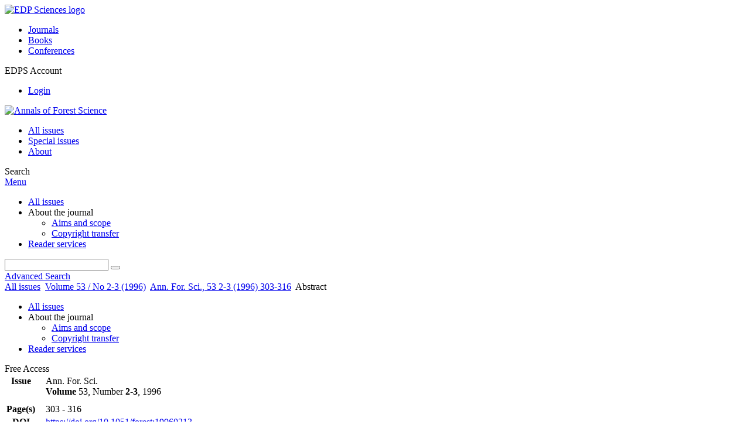

--- FILE ---
content_type: text/html; charset=utf-8
request_url: https://www.afs-journal.org/articles/forest/abs/1996/02/AFS_0003-4312_1996_53_2-3_ART0013/AFS_0003-4312_1996_53_2-3_ART0013.html
body_size: 8553
content:
<!DOCTYPE html>
<html xml:lang="en-gb" lang="en-gb" dir="ltr">
<head>
    <meta name="viewport" content="width=device-width, initial-scale=1.0, shrink-to-fit=no">
      <base href="https://www.afs-journal.org/articles/forest/abs/1996/02/AFS_0003-4312_1996_53_2-3_ART0013/AFS_0003-4312_1996_53_2-3_ART0013.html" />
  <meta http-equiv="content-type" content="text/html; charset=utf-8" />
  <meta name="keywords" content="Annals of Forest Science, Annales des Sciences Forestieres, journal, INRA, EDP Sciences" />
  <meta name="robots" content="index, follow, noarchive" />
  <meta name="description" content="Annals of Forest Science, is a source of information about current developments and trends in forest research and forestry" />
  <title>Physiological, morphological and growth responses to rhizosphere hypoxia by seedlings of North American bottomland oaks
 | Annals of Forest Science</title>
  <link rel="stylesheet" href="/libraries/jquery/jquery.multiselect.css" type="text/css" />
  <link rel="stylesheet" href="/libraries/jquery/jquery.qtip/jquery.qtip.min.css" type="text/css" />
  <link rel="stylesheet" href="/libraries/jquery/jquery.magnific-popup.css" type="text/css" />
  <link rel="stylesheet" href="/p/jquery.php/ui/1.12.0/themes/base/jquery-ui.css" type="text/css" />
  <link rel="stylesheet" href="/templates/template1/css/com_article.css" type="text/css" />
  <link rel="stylesheet" href="/templates/template1/css/com_article_hljs_github.min.css" type="text/css" />
  <link rel="stylesheet" href="/templates/template1/css/mod_article_bookmarking.css" type="text/css" />
  <link rel="stylesheet" href="/templates/template1/css/mod_solr.css" type="text/css" />
  <script src="/p/jquery.php/jquery-3.1.0.min.js" type="text/javascript"></script>
  <script src="/plugins/system/jqueryeasy/jquerynoconflict.js" type="text/javascript"></script>
  <script src="/p/jquery.php/ui/1.12.0/jquery-ui.min.js" type="text/javascript"></script>
  <script src="/libraries/jquery/jquery.multiselect.min.js" type="text/javascript"></script>
  <script src="/libraries/jquery/jquery.qtip/jquery.qtip.min.js" type="text/javascript"></script>
  <script src="/libraries/jquery/jquery.magnific-popup.min.js" type="text/javascript"></script>
  <script src="https://www.afs-journal.org/components/com_article/assets/js/highlight/highlight.min.js" type="text/javascript"></script>
  <script src="https://www.afs-journal.org/components/com_article/assets/js/article.js" type="text/javascript"></script>
  <script src="https://www.afs-journal.org/components/com_article/assets/js/highlight/highlight.js" type="text/javascript"></script>
  <script src="https://www.googletagmanager.com/gtag/js?id=G-S2LKMZBHJL" type="text/javascript"></script>
  <script src="/modules/mod_article_bookmarking/assets/js/bookmarking.js" type="text/javascript"></script>
  <script src="/modules/mod_solr/assets/js/mod_solr.js" type="text/javascript"></script>
  <script src="/libraries/jquery/jquery.autocomplete.js" type="text/javascript"></script>
  <script type="text/javascript">
var ARTICLE_CLICK_VIEW = "Click to view fullscreen";
var ARTICLE_CLICK_HIDE = "Click anywhere to hide the fullscreen overlay";
var ARTICLE_CLICK_MOVIE = "Click to play the movie";
var COM_ARTICLE_DISPLAY_EQUATION_AS = "Display equations as";
var COM_ARTICLE_COPY_IN_CLIPBOARD = "LaTeX copied in clipboard!";
const MATHML_DISPLAY = "disabled";
window.dataLayer = window.dataLayer || [];
function gtag() {dataLayer.push(arguments);}
gtag('js', new Date());
gtag('consent', 'default', {
  'ad_storage': 'denied',
  'ad_user_data': 'denied',
  'ad_personalization': 'denied',
  'analytics_storage': 'denied',
  'wait_for_update': 500
});
gtag('config', 'G-S2LKMZBHJL', { 
    'edpsname': 'forest',
    'site_name': 'Annals of Forest Science',
    'plateform': 'journal',
    'plateform_type': 'edp',
    'server_host': 'ovh-canada'
});gtag('config', 'user_properties', {
    'edpsname': 'forest',
    'site_name': 'Annals of Forest Science',
    'plateform': 'journal',
    'plateform_type': 'edp',
    'server_host': 'ovh-canada'
});
  </script>
  <link title="schema(PRISM)" rel="schema.prism" href="http://prismstandard.org/namespaces/1.2/basic/">
  <meta name="citation_journal_title" content="Annales des Sciences Forestières">
  <meta name="citation_journal_abbrev" content="Ann. For. Sci.">
  <meta name="citation_publisher" content="EDP Sciences">
  <meta name="citation_author" content="ES Gardiner">
  <meta name="citation_author_institution" content="Forest and Wildlife Research Center, Mississippi State University, Mississippi State, MS 36762, USA">
  <meta name="citation_author" content="JD Hodges">
  <meta name="citation_author_institution" content="Forest and Wildlife Research Center, Mississippi State University, Mississippi State, MS 36762, USA">
  <meta name="citation_title" content="Physiological, morphological and growth responses to rhizosphere hypoxia by seedlings of North American bottomland oaks">
  <meta name="citation_publication_date" content="1996">
  <meta name="citation_volume" content="53">
  <meta name="citation_issue" content="2-3">
  <meta name="citation_firstpage" content="303">
  <meta name="citation_lastpage" content="316">
  <meta name="citation_doi" content="doi:10.1051/forest:19960213">
  <meta name="citation_abstract_html_url" content="http://dx.doi.org/10.1051/forest:19960213">
  <meta name="citation_pdf_url" content="http://www.afs-journal.org/articles/forest/pdf/1996/02/AFS_0003-4312_1996_53_2-3_ART0013.pdf">
  <meta name="citation_issn" content="0003-4312">
  <meta name="citation_issn" content="1878-6545">
  <meta name="citation_language" content="en">
  <meta name="citation_keyword" content="rhizosphere hypoxia">
  <meta name="citation_keyword" content="Quercus lyrata">
  <meta name="citation_keyword" content="Quercus laurifolia">
  <meta name="citation_keyword" content="Quercus phellos">
  <meta name="citation_keyword" content="Quercus nigra">
  <meta name="citation_keyword" content="ecophysiology">
  <meta name="prism.copyright" content="Inra, Elsevier">
  <meta name="prism.publicationName" content="Annales des Sciences Forestières">
  <meta name="prism.coverDisplayDate" content="1996">
  <meta name="prism.volume" content="53">
  <meta name="mode.number" content="2-3">
  <meta name="prism.startingPage" content="303">
  <meta name="prism.endingPage" content="316">
  <meta name="prism.issn" content="0003-4312">
  <meta name="prism.doi" content="10.1051/forest:19960213">
  <meta name="prism.keyword" content="rhizosphere hypoxia">
  <meta name="prism.keyword" content="Quercus lyrata">
  <meta name="prism.keyword" content="Quercus laurifolia">
  <meta name="prism.keyword" content="Quercus phellos">
  <meta name="prism.keyword" content="Quercus nigra">
  <meta name="prism.keyword" content="ecophysiology">
  <meta name="prism.url" content="http://dx.doi.org/10.1051/forest:19960213">
  <meta name="citation_fulltext_world_readable" content="">

    <link href="/templates/template1/images/forest/favicon.ico" rel="shortcut icon" type="image/vnd.microsoft.icon" />
          <link rel="preconnect" href="https://fonts.googleapis.com">
      <link rel="preconnect" href="https://fonts.gstatic.com" crossorigin>
      <link href="https://fonts.googleapis.com/css2?family=Crimson+Text&family=Open+Sans:wght@400;600&display=swap" rel="stylesheet">
        
    <link href="/templates/source/css/article.css" rel="stylesheet" type="text/css"/>
    <link href="/templates/template1/css/cookie.css" rel="stylesheet" type="text/css"/>
    <link href="/templates/template1/css/commun_v3.css" rel="stylesheet" type="text/css"/>
    <link href="/templates/template1/css/template1.css" rel="stylesheet" type="text/css"/>
    <link href="/templates/source/css/flags25.css" rel="stylesheet" type="text/css"/>    

        <link href="/templates/template1/css/forest.css" rel="stylesheet" type="text/css"/>
        <link href="/templates/source/js/mmenu2/dist/css/jquery.mmenu.all.css" rel="stylesheet" type="text/css"/>
    <!--[if IE]>
    <link rel="stylesheet" href="/templates/template1/css/ie.css" type="text/css" />
    <script src="/templates/template1/html5-ie.js"></script>
    <![endif]-->
</head>



<body id="com_article" class="forest  ">
    <div id="journal-webpage">
        <header>
                          <div class="header-edp">
        <div class="wrap ">

                        <div class="logo-edp">


                
                                              <a href="https://www.edpsciences.org" target="_blank"><img src="/templates/source/images/logos/logo_edp_105.svg" alt="EDP Sciences logo"></a>
                                                       </div>
                                <nav class="edp-nav">
                        <ul>
                                <li><a href="https://publications.edpsciences.org/">Journals</a></li>
                                <li><a href="https://www.edpsciences.org/en/books">Books</a></li>
                                <li><a href="https://www.webofconferences.org/">Conferences</a></li>
                        </ul>
                </nav>
                        


                
                
                                   <div class="reg_info account">
    <div class="btn-nav">
                    <span class="ico16 white login"></span> <span class="reg_info-user">EDPS Account</span>
                <nav class="user">
                        <ul>
                <li><a href="/component/services/">Login</a></li>
            </ul>
                    </nav>
    </div>
</div>


                
                <div class="clear"></div>
        </div>
</div>


                                                            

	    

            <div class="header-nav">

              
              <div class="wrap">
                        
                                <a href="/" class="logo" title="Journal homepage"><img src="/templates/template1/images/forest/logo_forest.png" alt="Annals of Forest Science"></a>
                
                <nav class="menu">
                  
<ul class="menu">
<li class="item-121"><a href="/component/issues/?task=all&amp;Itemid=121" >All issues</a></li><li class="item-324"><a href="/component/issues/?task=special" >Special issues</a></li><li class="item-268"><a href="/about-the-journal/aims-and-scope" >About</a></li></ul>

                </nav>


                            
                

<div class="custom search default">
<span class="ico ico-search" title="Display the search engine">Search</span>
</div>


                <a href="#menu-mobile" class="nav-mobile-link">Menu</a>
                
              </div>

               
            <nav id="menu-mobile">
<ul class="menu">
<li class="item-283"><a href="/component/issues/?task=all" >All issues</a></li><li class="item-243 deeper parent"><span class="separator">About the journal</span>
<ul><li class="item-278"><a href="/about-the-journal/aims-and-scope" >Aims and scope</a></li><li class="item-188"><a href="/about-the-journal/copyright-transfer" >Copyright transfer</a></li></ul></li><li class="item-263"><a href="/component/services/" >Reader services</a></li></ul>
</nav>
            </div>

            <div id="search" class="hidden">
    <div class="wrap-search">
        <form action="/component/solr/?task=quick_search" method="post">
            <div class="wrap">
                <div class="inputs">
                    <input type="text" name="q" />
                    <button type="submit" value="search">
                        <span class="ico ico-search" title="Search"></span>
                    </button>
                </div> 
                                <div class="advanced"><a href="/component/solr/">Advanced Search</a></div>
            </div>

        </form>
    </div>
</div>
<script type="text/javascript">
	jQuery(function ($) {
	    var source = function (request, callback) {
	        var term = request.term;
            $.ajax({
                url: '/index.php',
                dataType: 'json',
                method: 'GET',
                data: {
                    option: 'com_solr',
                    task: 'auto_complete',
                    query: term
                },
                success: function (data) {
                    var suggestions = [];
                    try {
                        data.suggest.default[term].suggestions.forEach(function (s) { suggestions.push(s.term)}) } catch (e) {
                    }

                    callback(suggestions);
                },
                error: function (err) {
                    callback([]);
                }
            });
        };

		$('#search').find('input[name=q]').autocomplete({
			source: source
		});
	});
</script>

                          <div class="header-cover">
                                                                    
              </div>
                    </header>

        <main class="forest" id="main">

            <!--div class="wrap">
             <p>Message placeholder</p>
            </div-->

            
            
                                                    

            
            
            <div class="wrap" >
                              
<div class="breadcrumbs">



<a href="/component/issues/" class="pathway">All issues</a> <img src="/media/system/images/arrow.png" alt=""  /> <a href="/articles/forest/abs/1996/02/contents/contents.html" class="pathway">Volume 53 / No 2-3 (1996)</a> <img src="/media/system/images/arrow.png" alt=""  /> <a href="/articles/forest/abs/1996/02/AFS_0003-4312_1996_53_2-3_ART0013/AFS_0003-4312_1996_53_2-3_ART0013.html" class="pathway">Ann. For. Sci., 53 2-3 (1996) 303-316</a> <img src="/media/system/images/arrow.png" alt=""  /> <span>Abstract</span></div>

              
                                                    <div id="content" class="id-101  full">
                    <div>
                                           
                        <nav class="nav-article nav-buttons">
                          
<ul class="menu">
<li class="item-283"><a href="/component/issues/?task=all" >All issues</a></li><li class="item-243 deeper parent"><span class="separator">About the journal</span>
<ul><li class="item-278"><a href="/about-the-journal/aims-and-scope" >Aims and scope</a></li><li class="item-188"><a href="/about-the-journal/copyright-transfer" >Copyright transfer</a></li></ul></li><li class="item-263"><a href="/component/services/" >Reader services</a></li></ul>

                        </nav>
                                            
                      
<div id="system-message-container">
</div>
                      

                      
                                              <div class="flexme flexme-article">
                        <div class="article-content">
                                <div>
    
<div class="special_article green">Free Access</div>
    











</div>

 
    <div class="summary " >
	<table>
		
	
		<tr>
		<th valign="top">
							Issue
					</th>
		<td width="10"></td>
		<td>
							<div>
											Ann. For. Sci.
									</div>
										<div><strong>Volume </strong>53, Number <strong>2-3</strong>, 1996				</div>
				
									</td>
	<tr><td colspan="3" ></td></tr>
	<tr><td colspan="3" class="sep_issue"></td></tr>
	</tr>
	
			<tr>
			<th>
									Page(s)
								</th>
			<td></td>
			            <td>303 - 316</td>
        		</tr>
		
		
			<tr>
			<th>DOI</th>
			<td></td>
			<td>
				<a href="https://doi.org/10.1051/forest:19960213">
					https://doi.org/10.1051/forest:19960213
				</a>
			</td>
		</tr>
		
		
		</table>
</div>



<div id="article">
    
           Ann. For. Sci. 53  (1996)  303-316 <BR>DOI: 10.1051/forest:19960213<BR><!--Title--><H2>Physiological, morphological and growth responses to rhizosphere hypoxia by seedlings of North American bottomland oaks</H2><B>ES Gardiner and JD Hodges </B><BR><BR>Forest and Wildlife Research Center, Mississippi State University, Mississippi State, MS 36762, USA<BR><br><P ALIGN="LEFT"><STRONG> Abstract - </STRONG> Bottomland oak species of the southern United States are distributed along topographical gradients in floodplains. Because differences in soil aeration are associated with these gradients, we tested the hypothesis that oak species will exhibit diverging resistances to rhizosphere hypoxia. Four species which occupy different sites in floodplains, Quercus lyrata, Q laurifolia, Q phellos, and Q nigra, were used in two experiments designed to examine seedling responses during establishment and late in the first growing season. In both experiments, hypoxia tolerance was evaluated through measurements of gas exchange, biomass accumulation, and shoot and root growth. Evidence of oaks differing in resistance to rhizosphere hypoxia is presented, and results are discussed in relation to species distribution in floodplains.</P><br><P ALIGN="LEFT"><STRONG> R&eacute;sum&eacute; - </STRONG> R&eacute;ponses physiologiques et morphologiques, et de croissance &agrave; l'hypoxie rhizosph&eacute;rique de ch&ecirc;nes des plaines inondables d'Am&eacute;rique du Nord. Certaines esp&egrave;ces de ch&ecirc;nes du sud des &Eacute;tats-Unis sont distribu&eacute;es le long de gradients topographiques dans les plaines inondables. Du fait des diff&eacute;rences dans l'a&eacute;ration des sols associ&eacute;es &agrave; ces gradients, nous avons test&eacute; l'hypoth&egrave;se que ces esp&egrave;ces pr&eacute;sentent des r&eacute;sistances diff&eacute;rentes &agrave; l'hypoxie rhizosph&eacute;rique. Quatre esp&egrave;ces occupant diff&eacute;rents sites des plaines inondables (Quercus lyrata, Q laurifolia, Q phellos, et Q nigra) ont &eacute;t&eacute; soumises &agrave; deux exp&eacute;rimentations pour &eacute;valuer les r&eacute;ponses des plantes au d&eacute;but et &agrave; la fin de la premi&egrave;re saison. Dans les deux &eacute;tudes, la tol&eacute;rance &agrave; l'hypoxie a &eacute;t&eacute; estim&eacute;e par la mesure d'&eacute;changes gazeux, l'accumulation de biomasse, et la croissance de la pousse et de la racine. Des diff&eacute;rences de r&eacute;sistance &agrave; l'hypoxie de la rhizosph&egrave;re ont &eacute;t&eacute; mises en &eacute;vidence et les cons&eacute;quences sur la distribution des esp&egrave;ces dans les plaines inondables ont &eacute;t&eacute; discut&eacute;es.</P><BR><B> Key words: </B>rhizosphere hypoxia  / Quercus lyrata / Quercus laurifolia / Quercus phellos / Quercus nigra / ecophysiology
       <BR><BR><B> Mots cl&eacute;s : </B>rhizosph&egrave;re / hypoxie / Quercus lyrata / Quercus laurifolia / Quercus phellos / Quercus nigra / &eacute;cophysiologie
       <BR><BR>
</div>



                


                                                    </div>
                        <nav class="article">
                           
  <div class="module_title">
    <a href="/">Homepage</a>
</div>
<div class="nav-section"><div class="title_toc"><a href="/articles/forest/abs/1996/02/contents/contents.html">Table of Contents</a></div><div class="module_nav"><a href="/articles/forest/abs/1996/02/AFS_0003-4312_1996_53_2-3_ART0012/AFS_0003-4312_1996_53_2-3_ART0012.html" class="back"><span></span>Previous article</a><a href="/articles/forest/abs/1996/02/AFS_0003-4312_1996_53_2-3_ART0014/AFS_0003-4312_1996_53_2-3_ART0014.html" class="forth">Next article<span></span></a><div class="clear"></div></div></div> 

    <div class="nav-section files"> <h2>Article contents</h2><div class="article_doc"><ul><li><a href="/articles/forest/abs/1996/02/AFS_0003-4312_1996_53_2-3_ART0013/AFS_0003-4312_1996_53_2-3_ART0013.html" title="Abstract" class="current">Abstract</a></li><li><a href="/articles/forest/pdf/1996/02/AFS_0003-4312_1996_53_2-3_ART0013.pdf" title="PDF (803.8 KB)">PDF (803.8 KB)</a></li></ul>
    </div>

</div>





<div class="nav-section servs"><h2>Services</h2><ul><li><strong>Articles citing this article</strong><br /><div style="margin-left:8px"><a href="https://www.afs-journal.org/component/citedby/?task=crossref&amp;doi=10.1051/forest:19960213">CrossRef (14)</a></div></li><li><strong>Same authors</strong><br /><div style="margin-left:8px">- <a href="https://www.afs-journal.org/component/solr/?task=authors&amp;tool=google&amp;dkey=10.1051/forest:19960213" target="_blank">Google Scholar</a></div><div style="margin-left:8px">- <a href="https://www.afs-journal.org/component/solr/?task=authors&amp;dkey=10.1051/forest:19960213" target="_blank">EDP Sciences database</a></div><div style="margin-left:8px">- <a href="https://www.afs-journal.org/component/solr/?task=authors&amp;tool=pubmed&amp;dkey=10.1051/forest:19960213" target="_blank">PubMed</a></div></li><div class="separator"></div><li><a href="https://www.afs-journal.org/component/recommend/?type=article&amp;dkey=10.1051/forest:19960213">Recommend this article</a></li><li><a href="https://www.afs-journal.org/component/makeref/?task=show&amp;type=html&amp;doi=10.1051/forest:19960213">Download citation</a></li></ul>
</div>
 


 
  <div class="nav-section related">
  <h2>Related Articles</h2>
  <script type="text/javascript">
    jQuery(function ($) {
      $(document).ready(function() {
        $('.nav-toggle').click(function() {
          var collapse_content_selector = $(this).attr('href');
          var toggle_switch = $(this);
          $(collapse_content_selector).toggle(function() {
            if ($(this).css('display') == 'none') {
              toggle_switch.html('More');
            } else {
              toggle_switch.html('Less');
            }
          });
        });
      });
    });
  </script>
            <div class="articles">
                      <a href="https://www.afs-journal.org/articles/forest/abs/2006/08/f6087/f6087.html" class="title">Differences in morphological and physiological responses to water-logging between two sympatric oak species (Quercus petraea [Matt.] Liebl., Quercus robur L.)</a>
            <br />
    
          Ann. For. Sci. 63, 849-859 (2006)<br />
        <div class="separator"></div>
                            <a href="https://www.afs-journal.org/articles/forest/abs/1996/02/AFS_0003-4312_1996_53_2-3_ART0024/AFS_0003-4312_1996_53_2-3_ART0024.html" class="title">Oaks in a high-CO2 world</a>
            <br />
    
          Ann. For. Sci. 53, 413-429 (1996)<br />
        <div class="separator"></div>
                            <a href="https://www.afs-journal.org/articles/forest/abs/1991/02/AFS_0003-4312_1991_48_2_ART0006/AFS_0003-4312_1991_48_2_ART0006.html" class="title">Sensitivity of seedlings from different oak species to waterlogging: effects on root growth and mineral nutrition</a>
            <br />
    
          Ann. For. Sci. 48, 193-204 (1991)<br />
        <div class="separator"></div>
                </div>
      <div id="searchmlt" class="articles" style="display:none">
      <div class="separator"></div>
                      <a href="https://www.afs-journal.org/articles/forest/abs/1994/04/AFS_0003-4312_1994_51_4_ART0007/AFS_0003-4312_1994_51_4_ART0007.html" class="title">Compared sensitivity of seedlings from 3 woody species (Quercus robur L, Quercus rubra L and Fagus silvatica L) to water-logging and associated root hypoxia: effects on water relations and photosynthesis</a>
            <br />
    
          Ann. For. Sci. 51, 417-428 (1994)<br />
        <div class="separator"></div>
                            <a href="https://www.afs-journal.org/articles/forest/abs/2005/06/F5062/F5062.html" class="title">Influence of flooding on growth, nitrogen availability in soil, and nitrate reduction of young oak seedlings (Quercus robur L.)</a>
            <br />
    
          Ann. For. Sci. 62, 593-600 (2005)<br />
        <div class="separator"></div>
          </div>
        </ul>
  <button href="#searchmlt" class="nav-toggle">More</button>
</div>

 
  <div class="nav-section bookmark">
	<h2>Bookmarking</h2>
	<ul>
		<li>
			<a href="https://www.facebook.com/share.php?u=https://doi.org/10.1051/forest:19960213" onclick="return fbs_click('https://doi.org/10.1051/forest:19960213', 'Physiological, morphological and growth responses to rhizosphere hypoxia by seedlings of North American bottomland oaks
');" title="Share on Facebook" target="_blank" onclick="_gaq.push(['_trackPageview', '/bookmarking/Facebook/Physiological, morphological and growth responses to rhizosphere hypoxia by seedlings of North American bottomland oaks
']);">
				<span class="ico ico-s ico-facebook"></span> 
			</a>
		</li>
		<li>
			<a title="Share on Twitter" href="https://twitter.com/intent/tweet?text=Physiological, morphological and growth responses to rhizosphere hypoxia by seedlings of North American bottomland oaks
.%20https://doi.org/10.1051/forest:19960213" class="twitter-share-button" data-count="none" target="_blank" onclick="_gaq.push(['_trackPageview', '/bookmarking/Twitter/Physiological, morphological and growth responses to rhizosphere hypoxia by seedlings of North American bottomland oaks
']);">
				<span class="ico ico-s ico-twitter"></span>
			</a>
		</li>
		<li>
			<a title="Share on LinkedIn" href="https://www.linkedin.com/shareArticle?mini=true&url=https://doi.org/10.1051/forest:19960213" onclick="_gaq.push(['_trackPageview', '/bookmarking/LinkedIn/Physiological, morphological and growth responses to rhizosphere hypoxia by seedlings of North American bottomland oaks
']);">
				<span class="ico ico-s ico-linkedin"></span>
			</a>
		</li>
		<li>
			<a title="Share on Sina Weibo" href="https://service.weibo.com/share/share.php?title=Physiological, morphological and growth responses to rhizosphere hypoxia by seedlings of North American bottomland oaks
&url=https://doi.org/10.1051/forest:19960213" target="_blank" onclick="_gaq.push(['_trackPageview', '/bookmarking/Weibo/Physiological, morphological and growth responses to rhizosphere hypoxia by seedlings of North American bottomland oaks
']);">
				<span class="ico ico-s ico-sinaweibo"></span>
			</a>
		</li>
		<li>
			<a title="Add this article to your Mendeley library" href="https://www.mendeley.com/import/?doi=10.1051/forest:19960213" onclick="_gaq.push(['_trackPageview', '/bookmarking/Mendeley/Physiological, morphological and growth responses to rhizosphere hypoxia by seedlings of North American bottomland oaks
']);">
				<span class="ico ico-s ico-mendeley"></span>
				<svg class="share-icon-svg" viewBox="0 0 32 32" xmlns="https://www.w3.org/2000/svg">
					<title>Mendeley</title>
					<path class="share-icon-svg-mendeley" d="M0 0h32v32H0z"/>
					<path class="share-icon-svg" d="M25.9 19.14a2.85 2.85 0 0 1 .1.86 2.64 2.64 0 0 1-.2.8 1.82 1.82 0 0 1-.42.67 2.1 2.1 0 0 1-.64.42 1.65 1.65 0 0 1-1.65-.2 2 2 0 0 1-.88-1.53 2.57 2.57 0 0 1 0-.6 3.24 3.24 0 0 1 .15-.57 3.17 3.17 0 0 0 .14-.37 1.42 1.42 0 0 0 .07-.4 1.58 1.58 0 0 0-.1-.7 1.52 1.52 0 0 0-.4-.53 1.67 1.67 0 0 0-.36-.28 2.94 2.94 0 0 0-.4-.2 3.58 3.58 0 0 0-2.44 0l-.34.18a1.65 1.65 0 0 0-.3.2 1.42 1.42 0 0 0-.47.68 1.6 1.6 0 0 0 0 .83 1.22 1.22 0 0 0 .16.44 2.18 2.18 0 0 1 .2 1.47 2.07 2.07 0 0 1-.77 1.25 1.62 1.62 0 0 1-.56.3 2.48 2.48 0 0 1-.62.13h-.48a1.54 1.54 0 0 1-.48-.12 2.2 2.2 0 0 1-.84-.64 2.17 2.17 0 0 1-.42-1 1.7 1.7 0 0 1 0-.7 2.58 2.58 0 0 1 .22-.66 1.8 1.8 0 0 0 .18-.56 1.56 1.56 0 0 0 0-.6 1.15 1.15 0 0 0-.15-.37 1.68 1.68 0 0 0-.32-.33 2.4 2.4 0 0 0-.42-.3 1.8 1.8 0 0 0-.46-.2 3.8 3.8 0 0 0-1.28-.18 3.3 3.3 0 0 0-1.26.32.84.84 0 0 0-.22.12l-.24.16a1.54 1.54 0 0 0-.53.73 1.6 1.6 0 0 0 0 .93 1.47 1.47 0 0 0 .06.23 1.84 1.84 0 0 0 .1.24 2.33 2.33 0 0 1 .17.9 2.55 2.55 0 0 1-.2.94 1.94 1.94 0 0 1-.74.85 1.7 1.7 0 0 1-1 .26 1.57 1.57 0 0 1-.7-.2 2.45 2.45 0 0 1-.6-.48 1.6 1.6 0 0 1-.33-.56 2.94 2.94 0 0 1-.23-.62 3 3 0 0 1 0-.55 2.06 2.06 0 0 1 .1-.54 1.2 1.2 0 0 1 .12-.35 1.37 1.37 0 0 1 .22-.28l.3-.28a2 2 0 0 1 .36-.22 1.82 1.82 0 0 1 .4-.15 1.4 1.4 0 0 1 .44 0 1.27 1.27 0 0 0 .35 0 1.17 1.17 0 0 0 .32-.1.94.94 0 0 0 .38-.28 1.06 1.06 0 0 0 .2-.4 1.3 1.3 0 0 0 .14-.42 3.4 3.4 0 0 0 0-.44v-.24q0-.37-.06-.73t-.1-.7a.12.12 0 0 0 0-.08.12.12 0 0 1 0-.08 2.6 2.6 0 0 1-.18-.9 4.14 4.14 0 0 1 0-.63 4.26 4.26 0 0 1 .1-.63 3.45 3.45 0 0 1 .8-1.35 2.83 2.83 0 0 1 1.3-.74 2.57 2.57 0 0 1 1.7.12 2.9 2.9 0 0 1 1.35 1.15l.12.18.14.18.33.3.32.34a1 1 0 0 0 .27.22 1.2 1.2 0 0 0 .33.13 1.17 1.17 0 0 0 .5 0 1.15 1.15 0 0 0 .46-.22l.23-.2.2-.23.27-.3.26-.3v-.14a3.08 3.08 0 0 1 .88-.92 2.7 2.7 0 0 1 3.2.13A2.93 2.93 0 0 1 23 12.63a4.53 4.53 0 0 1 0 .9 3.67 3.67 0 0 1-.17.86 1.9 1.9 0 0 0-.06.28v.28a5.7 5.7 0 0 0-.08.66 5.8 5.8 0 0 0 0 .66 1.65 1.65 0 0 0 0 .24v.24a1.3 1.3 0 0 0 .33.66 1.13 1.13 0 0 0 .63.3h.38a1.88 1.88 0 0 1 1.07.27 1.66 1.66 0 0 1 .8 1.17zM16 17.68a1.73 1.73 0 0 0 1.44-.68 2.25 2.25 0 0 0 .56-1.43 2.18 2.18 0 0 0-.6-1.5 1.83 1.83 0 0 0-1.4-.63 1.8 1.8 0 0 0-1.4.63 2.16 2.16 0 0 0-.56 1.5A2.3 2.3 0 0 0 14.6 17a1.7 1.7 0 0 0 1.4.68z"/>
				</svg>
			</a>
		</li>
	</ul>
</div>

 
  <div class="nav-section account">
    <ul>
        <li>
            <a href="/component/services/"><span class="ico ico-account"></span> Reader's services</a>
        </li>
        <li>
            <a href="/component/services/?label=toc_email"><span class="ico ico-alert"></span> Email-alert</a>
        </li>
    </ul>
</div>

                        </nav>
                        </div>
                                          
                    



                                                            <div class="clear"></div>
                  </div>
                    
               
                </div>

                                     

                

                                  
        </main>

        <footer>
                  <div class="footer-journal">
            <div class="wrap">
              <div class="footer-infos">
              <h3>Annals of Forest Science</h3>
              

<p>
ISSN: 1286-4560 - eISSN: 1297-966X<br>
&copy; <a href="http://www.inra.fr">INRA</a> / <a href="http://www.edpsciences.org">EDP Sciences</a>
</p>



</div>
              <div class="footer-social"></div>
            </div>
          </div>
          <div>
            
          </div>
          <div class="footer-edp">
            <div class="wrap">
                              <a href="https://www.edpsciences.org/" target="_blank" title="EDP Sciences website"><img src="/templates/source/images/logos/logo_edp_fff.svg" alt="EDP Sciences"></a>
                                            
<ul class="menu">
<li class="item-171"><a href="/mentions-legales" >Mentions légales</a></li><li class="item-190"><a href="https://www.edpsciences.org/en/contact-us/contact-form?subject=Annals%20of%20Forest%20Science&amp;contactid=5" >Contacts</a></li><li class="item-326"><a href="https://www.edpsciences.org/en/privacy-policy" target="_blank" >Privacy policy</a></li></ul>

                          </div>
          </div>
                        <div class="footer-ptf">
               <div class="wrap">
                <div class="position-footer-ptf"></div>
                <div class="link-vfp"><a href="https://www.vision4press.org" target="_blank">A Vision4Press website</a></div>
               </div>
               </div>
                </footer>
    </div>
    <script src="/templates/source/js/mmenu2/dist/js/jquery.mmenu.all.min.js"></script>
    <script src="/templates/template1/js/script.js"></script>
    
<span class="translations" data-name="separator_and" data-value="and"></span>
<span class="translations" data-name="select_all" data-value="Select all"></span>
<span class="translations" data-name="unselect_all" data-value="Unselect all"></span>
<span class="translations" data-name="show_short_summary" data-value="Show short summary"></span>
<span class="translations" data-name="hide_short_summary" data-value="Hide short summary"></span>
<span class="translations" data-name="cookie_text" data-value="By using this website, you agree that EDP Sciences may store web audience measurement cookies and, on some pages, cookies from social networks. <a href='/component/cookie_policy/'>More information and setup</a>"></span>
<span class="translations" data-name="cookie_accept_title" data-value="Click to accept all cookies and close this notification"></span>
<span class="translations" data-name="cookie_refuse_title" data-value="Click to refuse optionnal cookies and close this notification"></span>
<span class="translations" data-name="cookie_accept_text" data-value="Yes"></span>
<span class="translations" data-name="cookie_refuse_text" data-value="No"></span>
<span class="translations" data-name="loading" data-value="Loading author..."></span>
<span class="translations" data-name="view_fullscreen" data-value="Click to view fullscreen"></span>
<span class="translations" data-name="hide_fullscreen" data-value="Click anywhere to hide the fullscreen overlay"></span>
<span class="translations" data-name="play_movie" data-value="Click to play the movie"></span>
<span class="translations" data-name="cookie_is_mobile" data-value=""></span>
<span class="translations" data-name="add_to_cart" data-value="Add to cart"></span>
<span class="translations" data-name="remove_from_cart" data-value="Remove from cart"></span>
<span class="translations" data-name="loading_cart" data-value="Loading..."></span>
<span class="translations" data-name="empty_cart" data-value="Your cart is empty"></span>
<span class="translations" data-name="terms_agreeement" data-value="You must agree the Purchase Agreement Terms and Conditions."></span>
<span class="translations" data-name="makeref_url" data-value="/component/makeref/?task=show&amp;type=html&amp;doi="></span>
<span class="translations" data-name="set_cart_article_status_url" data-value="/component/services/?task=set_cart_article_status"></span>
<span class="translations" data-name="get_shopping_cart_url" data-value="/component/services/?task=get_shopping_cart_list"></span>
<span class="translations" data-name="clear_shopping_cart_url" data-value="/component/services/?task=clear_shopping_cart"></span>
<span class="translations" data-name="get_billing_url" data-value="/component/services/?label=ppv&amp;task=get_billing"></span>
<span class="translations" data-name="authors_url" data-value="/component/article/?task=get_authors"></span>



  <span id="google_analytics" data-domain="www.afs-journal.org" class="hidden"></span>
<div id="wait" style="display:none"></div>


	<script src="/templates/source/js/cookie.js"></script>

<script src="/templates/source/js/common.js"></script>

</body>
</html>
